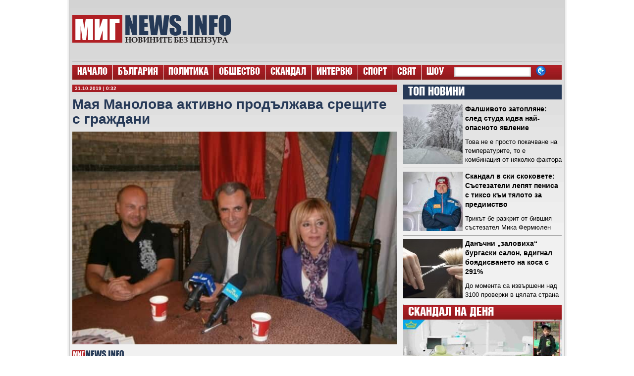

--- FILE ---
content_type: text/html; charset=UTF-8
request_url: https://www.mignews.info/maya-manolova-aktivno-prodalzhava-sreshtite-s-grazhdani/
body_size: 16578
content:
<!DOCTYPE html><html lang="bg-BG"><head><script data-no-optimize="1">var litespeed_docref=sessionStorage.getItem("litespeed_docref");litespeed_docref&&(Object.defineProperty(document,"referrer",{get:function(){return litespeed_docref}}),sessionStorage.removeItem("litespeed_docref"));</script> <meta charset="UTF-8" /><title>
Мая Манолова активно продължава срещите с граждани - МИГNews - Новините без цензура - МИГNews &#8211; Новините без цензура</title><meta property="og:image"  content="https://www.mignews.info/wp-content/uploads/2019/10/manolova-oresharski.jpg" /><meta property="og:title" content="Мая Манолова активно продължава срещите с граждани" /><meta property="og:type" content="article" /><meta property="og:url" content="https://www.mignews.info/maya-manolova-aktivno-prodalzhava-sreshtite-s-grazhdani/" /><meta name="description" content="" /><link rel="shortcut icon" href="/favicon.ico"><link rel="pingback" href="https://www.mignews.info/xmlrpc.php"><style>#wpadminbar #wp-admin-bar-wsm_free_top_button .ab-icon:before {
	content: "\f239";
	color: #FF9800;
	top: 3px;
}</style><meta name='robots' content='index, follow, max-image-preview:large, max-snippet:-1, max-video-preview:-1' /><link rel="canonical" href="https://www.mignews.info/maya-manolova-aktivno-prodalzhava-sreshtite-s-grazhdani/" /><meta property="og:locale" content="bg_BG" /><meta property="og:type" content="article" /><meta property="og:title" content="Мая Манолова активно продължава срещите с граждани - МИГNews - Новините без цензура" /><meta property="og:url" content="https://www.mignews.info/maya-manolova-aktivno-prodalzhava-sreshtite-s-grazhdani/" /><meta property="og:site_name" content="МИГNews - Новините без цензура" /><meta property="article:published_time" content="2019-10-30T22:32:36+00:00" /><meta property="og:image" content="https://www.mignews.info/wp-content/uploads/2019/10/manolova-oresharski.jpg" /><meta property="og:image:width" content="640" /><meta property="og:image:height" content="420" /><meta property="og:image:type" content="image/jpeg" /><meta name="author" content="МИГ" /><meta name="twitter:card" content="summary_large_image" /><meta name="twitter:label1" content="Written by" /><meta name="twitter:data1" content="МИГ" /> <script type="application/ld+json" class="yoast-schema-graph">{"@context":"https://schema.org","@graph":[{"@type":"Article","@id":"https://www.mignews.info/maya-manolova-aktivno-prodalzhava-sreshtite-s-grazhdani/#article","isPartOf":{"@id":"https://www.mignews.info/maya-manolova-aktivno-prodalzhava-sreshtite-s-grazhdani/"},"author":{"name":"МИГ","@id":"https://www.mignews.info/#/schema/person/849df7986a751920190dbbbf25c8f6c9"},"headline":"Мая Манолова активно продължава срещите с граждани","datePublished":"2019-10-30T22:32:36+00:00","mainEntityOfPage":{"@id":"https://www.mignews.info/maya-manolova-aktivno-prodalzhava-sreshtite-s-grazhdani/"},"wordCount":7,"commentCount":0,"publisher":{"@id":"https://www.mignews.info/#organization"},"image":{"@id":"https://www.mignews.info/maya-manolova-aktivno-prodalzhava-sreshtite-s-grazhdani/#primaryimage"},"thumbnailUrl":"https://www.mignews.info/wp-content/uploads/2019/10/manolova-oresharski.jpg","keywords":["Мая Манолова","Пламен Орешарски"],"articleSection":["СНИМКА НА ДЕНЯ"],"inLanguage":"bg-BG","potentialAction":[{"@type":"CommentAction","name":"Comment","target":["https://www.mignews.info/maya-manolova-aktivno-prodalzhava-sreshtite-s-grazhdani/#respond"]}]},{"@type":"WebPage","@id":"https://www.mignews.info/maya-manolova-aktivno-prodalzhava-sreshtite-s-grazhdani/","url":"https://www.mignews.info/maya-manolova-aktivno-prodalzhava-sreshtite-s-grazhdani/","name":"Мая Манолова активно продължава срещите с граждани - МИГNews - Новините без цензура","isPartOf":{"@id":"https://www.mignews.info/#website"},"primaryImageOfPage":{"@id":"https://www.mignews.info/maya-manolova-aktivno-prodalzhava-sreshtite-s-grazhdani/#primaryimage"},"image":{"@id":"https://www.mignews.info/maya-manolova-aktivno-prodalzhava-sreshtite-s-grazhdani/#primaryimage"},"thumbnailUrl":"https://www.mignews.info/wp-content/uploads/2019/10/manolova-oresharski.jpg","datePublished":"2019-10-30T22:32:36+00:00","breadcrumb":{"@id":"https://www.mignews.info/maya-manolova-aktivno-prodalzhava-sreshtite-s-grazhdani/#breadcrumb"},"inLanguage":"bg-BG","potentialAction":[{"@type":"ReadAction","target":["https://www.mignews.info/maya-manolova-aktivno-prodalzhava-sreshtite-s-grazhdani/"]}]},{"@type":"ImageObject","inLanguage":"bg-BG","@id":"https://www.mignews.info/maya-manolova-aktivno-prodalzhava-sreshtite-s-grazhdani/#primaryimage","url":"https://www.mignews.info/wp-content/uploads/2019/10/manolova-oresharski.jpg","contentUrl":"https://www.mignews.info/wp-content/uploads/2019/10/manolova-oresharski.jpg","width":640,"height":420},{"@type":"BreadcrumbList","@id":"https://www.mignews.info/maya-manolova-aktivno-prodalzhava-sreshtite-s-grazhdani/#breadcrumb","itemListElement":[{"@type":"ListItem","position":1,"name":"Начало","item":"https://www.mignews.info/"},{"@type":"ListItem","position":2,"name":"Мая Манолова активно продължава срещите с граждани"}]},{"@type":"WebSite","@id":"https://www.mignews.info/#website","url":"https://www.mignews.info/","name":"МИГNews - Новините без цензура","description":"","publisher":{"@id":"https://www.mignews.info/#organization"},"potentialAction":[{"@type":"SearchAction","target":{"@type":"EntryPoint","urlTemplate":"https://www.mignews.info/?s={search_term_string}"},"query-input":{"@type":"PropertyValueSpecification","valueRequired":true,"valueName":"search_term_string"}}],"inLanguage":"bg-BG"},{"@type":"Organization","@id":"https://www.mignews.info/#organization","name":"МИГNews - Новините без цензура","url":"https://www.mignews.info/","logo":{"@type":"ImageObject","inLanguage":"bg-BG","@id":"https://www.mignews.info/#/schema/logo/image/","url":"https://www.mignews.info/wp-content/uploads/2013/05/MigPic.jpg","contentUrl":"https://www.mignews.info/wp-content/uploads/2013/05/MigPic.jpg","width":655,"height":350,"caption":"МИГNews - Новините без цензура"},"image":{"@id":"https://www.mignews.info/#/schema/logo/image/"}},{"@type":"Person","@id":"https://www.mignews.info/#/schema/person/849df7986a751920190dbbbf25c8f6c9","name":"МИГ","url":"https://www.mignews.info/author/mig/"}]}</script> <link rel='dns-prefetch' href='//ajax.googleapis.com' /><link rel="alternate" type="application/rss+xml" title="МИГNews - Новините без цензура &raquo; Поток" href="https://www.mignews.info/feed/" /><link rel="alternate" type="application/rss+xml" title="МИГNews - Новините без цензура &raquo; поток за коментари" href="https://www.mignews.info/comments/feed/" /><link rel="alternate" type="application/rss+xml" title="МИГNews - Новините без цензура &raquo; поток за коментари на Мая Манолова активно продължава срещите с граждани" href="https://www.mignews.info/maya-manolova-aktivno-prodalzhava-sreshtite-s-grazhdani/feed/" /><link rel="alternate" title="oEmbed (JSON)" type="application/json+oembed" href="https://www.mignews.info/wp-json/oembed/1.0/embed?url=https%3A%2F%2Fwww.mignews.info%2Fmaya-manolova-aktivno-prodalzhava-sreshtite-s-grazhdani%2F" /><link rel="alternate" title="oEmbed (XML)" type="text/xml+oembed" href="https://www.mignews.info/wp-json/oembed/1.0/embed?url=https%3A%2F%2Fwww.mignews.info%2Fmaya-manolova-aktivno-prodalzhava-sreshtite-s-grazhdani%2F&#038;format=xml" /><style id='wp-img-auto-sizes-contain-inline-css' type='text/css'>img:is([sizes=auto i],[sizes^="auto," i]){contain-intrinsic-size:3000px 1500px}
/*# sourceURL=wp-img-auto-sizes-contain-inline-css */</style><link data-optimized="2" rel="stylesheet" href="https://www.mignews.info/wp-content/litespeed/css/7a815d2d65ed15adb01fc56be71c453e.css?ver=12c40" /><style id='global-styles-inline-css' type='text/css'>:root{--wp--preset--aspect-ratio--square: 1;--wp--preset--aspect-ratio--4-3: 4/3;--wp--preset--aspect-ratio--3-4: 3/4;--wp--preset--aspect-ratio--3-2: 3/2;--wp--preset--aspect-ratio--2-3: 2/3;--wp--preset--aspect-ratio--16-9: 16/9;--wp--preset--aspect-ratio--9-16: 9/16;--wp--preset--color--black: #000000;--wp--preset--color--cyan-bluish-gray: #abb8c3;--wp--preset--color--white: #ffffff;--wp--preset--color--pale-pink: #f78da7;--wp--preset--color--vivid-red: #cf2e2e;--wp--preset--color--luminous-vivid-orange: #ff6900;--wp--preset--color--luminous-vivid-amber: #fcb900;--wp--preset--color--light-green-cyan: #7bdcb5;--wp--preset--color--vivid-green-cyan: #00d084;--wp--preset--color--pale-cyan-blue: #8ed1fc;--wp--preset--color--vivid-cyan-blue: #0693e3;--wp--preset--color--vivid-purple: #9b51e0;--wp--preset--gradient--vivid-cyan-blue-to-vivid-purple: linear-gradient(135deg,rgb(6,147,227) 0%,rgb(155,81,224) 100%);--wp--preset--gradient--light-green-cyan-to-vivid-green-cyan: linear-gradient(135deg,rgb(122,220,180) 0%,rgb(0,208,130) 100%);--wp--preset--gradient--luminous-vivid-amber-to-luminous-vivid-orange: linear-gradient(135deg,rgb(252,185,0) 0%,rgb(255,105,0) 100%);--wp--preset--gradient--luminous-vivid-orange-to-vivid-red: linear-gradient(135deg,rgb(255,105,0) 0%,rgb(207,46,46) 100%);--wp--preset--gradient--very-light-gray-to-cyan-bluish-gray: linear-gradient(135deg,rgb(238,238,238) 0%,rgb(169,184,195) 100%);--wp--preset--gradient--cool-to-warm-spectrum: linear-gradient(135deg,rgb(74,234,220) 0%,rgb(151,120,209) 20%,rgb(207,42,186) 40%,rgb(238,44,130) 60%,rgb(251,105,98) 80%,rgb(254,248,76) 100%);--wp--preset--gradient--blush-light-purple: linear-gradient(135deg,rgb(255,206,236) 0%,rgb(152,150,240) 100%);--wp--preset--gradient--blush-bordeaux: linear-gradient(135deg,rgb(254,205,165) 0%,rgb(254,45,45) 50%,rgb(107,0,62) 100%);--wp--preset--gradient--luminous-dusk: linear-gradient(135deg,rgb(255,203,112) 0%,rgb(199,81,192) 50%,rgb(65,88,208) 100%);--wp--preset--gradient--pale-ocean: linear-gradient(135deg,rgb(255,245,203) 0%,rgb(182,227,212) 50%,rgb(51,167,181) 100%);--wp--preset--gradient--electric-grass: linear-gradient(135deg,rgb(202,248,128) 0%,rgb(113,206,126) 100%);--wp--preset--gradient--midnight: linear-gradient(135deg,rgb(2,3,129) 0%,rgb(40,116,252) 100%);--wp--preset--font-size--small: 13px;--wp--preset--font-size--medium: 20px;--wp--preset--font-size--large: 36px;--wp--preset--font-size--x-large: 42px;--wp--preset--spacing--20: 0.44rem;--wp--preset--spacing--30: 0.67rem;--wp--preset--spacing--40: 1rem;--wp--preset--spacing--50: 1.5rem;--wp--preset--spacing--60: 2.25rem;--wp--preset--spacing--70: 3.38rem;--wp--preset--spacing--80: 5.06rem;--wp--preset--shadow--natural: 6px 6px 9px rgba(0, 0, 0, 0.2);--wp--preset--shadow--deep: 12px 12px 50px rgba(0, 0, 0, 0.4);--wp--preset--shadow--sharp: 6px 6px 0px rgba(0, 0, 0, 0.2);--wp--preset--shadow--outlined: 6px 6px 0px -3px rgb(255, 255, 255), 6px 6px rgb(0, 0, 0);--wp--preset--shadow--crisp: 6px 6px 0px rgb(0, 0, 0);}:where(.is-layout-flex){gap: 0.5em;}:where(.is-layout-grid){gap: 0.5em;}body .is-layout-flex{display: flex;}.is-layout-flex{flex-wrap: wrap;align-items: center;}.is-layout-flex > :is(*, div){margin: 0;}body .is-layout-grid{display: grid;}.is-layout-grid > :is(*, div){margin: 0;}:where(.wp-block-columns.is-layout-flex){gap: 2em;}:where(.wp-block-columns.is-layout-grid){gap: 2em;}:where(.wp-block-post-template.is-layout-flex){gap: 1.25em;}:where(.wp-block-post-template.is-layout-grid){gap: 1.25em;}.has-black-color{color: var(--wp--preset--color--black) !important;}.has-cyan-bluish-gray-color{color: var(--wp--preset--color--cyan-bluish-gray) !important;}.has-white-color{color: var(--wp--preset--color--white) !important;}.has-pale-pink-color{color: var(--wp--preset--color--pale-pink) !important;}.has-vivid-red-color{color: var(--wp--preset--color--vivid-red) !important;}.has-luminous-vivid-orange-color{color: var(--wp--preset--color--luminous-vivid-orange) !important;}.has-luminous-vivid-amber-color{color: var(--wp--preset--color--luminous-vivid-amber) !important;}.has-light-green-cyan-color{color: var(--wp--preset--color--light-green-cyan) !important;}.has-vivid-green-cyan-color{color: var(--wp--preset--color--vivid-green-cyan) !important;}.has-pale-cyan-blue-color{color: var(--wp--preset--color--pale-cyan-blue) !important;}.has-vivid-cyan-blue-color{color: var(--wp--preset--color--vivid-cyan-blue) !important;}.has-vivid-purple-color{color: var(--wp--preset--color--vivid-purple) !important;}.has-black-background-color{background-color: var(--wp--preset--color--black) !important;}.has-cyan-bluish-gray-background-color{background-color: var(--wp--preset--color--cyan-bluish-gray) !important;}.has-white-background-color{background-color: var(--wp--preset--color--white) !important;}.has-pale-pink-background-color{background-color: var(--wp--preset--color--pale-pink) !important;}.has-vivid-red-background-color{background-color: var(--wp--preset--color--vivid-red) !important;}.has-luminous-vivid-orange-background-color{background-color: var(--wp--preset--color--luminous-vivid-orange) !important;}.has-luminous-vivid-amber-background-color{background-color: var(--wp--preset--color--luminous-vivid-amber) !important;}.has-light-green-cyan-background-color{background-color: var(--wp--preset--color--light-green-cyan) !important;}.has-vivid-green-cyan-background-color{background-color: var(--wp--preset--color--vivid-green-cyan) !important;}.has-pale-cyan-blue-background-color{background-color: var(--wp--preset--color--pale-cyan-blue) !important;}.has-vivid-cyan-blue-background-color{background-color: var(--wp--preset--color--vivid-cyan-blue) !important;}.has-vivid-purple-background-color{background-color: var(--wp--preset--color--vivid-purple) !important;}.has-black-border-color{border-color: var(--wp--preset--color--black) !important;}.has-cyan-bluish-gray-border-color{border-color: var(--wp--preset--color--cyan-bluish-gray) !important;}.has-white-border-color{border-color: var(--wp--preset--color--white) !important;}.has-pale-pink-border-color{border-color: var(--wp--preset--color--pale-pink) !important;}.has-vivid-red-border-color{border-color: var(--wp--preset--color--vivid-red) !important;}.has-luminous-vivid-orange-border-color{border-color: var(--wp--preset--color--luminous-vivid-orange) !important;}.has-luminous-vivid-amber-border-color{border-color: var(--wp--preset--color--luminous-vivid-amber) !important;}.has-light-green-cyan-border-color{border-color: var(--wp--preset--color--light-green-cyan) !important;}.has-vivid-green-cyan-border-color{border-color: var(--wp--preset--color--vivid-green-cyan) !important;}.has-pale-cyan-blue-border-color{border-color: var(--wp--preset--color--pale-cyan-blue) !important;}.has-vivid-cyan-blue-border-color{border-color: var(--wp--preset--color--vivid-cyan-blue) !important;}.has-vivid-purple-border-color{border-color: var(--wp--preset--color--vivid-purple) !important;}.has-vivid-cyan-blue-to-vivid-purple-gradient-background{background: var(--wp--preset--gradient--vivid-cyan-blue-to-vivid-purple) !important;}.has-light-green-cyan-to-vivid-green-cyan-gradient-background{background: var(--wp--preset--gradient--light-green-cyan-to-vivid-green-cyan) !important;}.has-luminous-vivid-amber-to-luminous-vivid-orange-gradient-background{background: var(--wp--preset--gradient--luminous-vivid-amber-to-luminous-vivid-orange) !important;}.has-luminous-vivid-orange-to-vivid-red-gradient-background{background: var(--wp--preset--gradient--luminous-vivid-orange-to-vivid-red) !important;}.has-very-light-gray-to-cyan-bluish-gray-gradient-background{background: var(--wp--preset--gradient--very-light-gray-to-cyan-bluish-gray) !important;}.has-cool-to-warm-spectrum-gradient-background{background: var(--wp--preset--gradient--cool-to-warm-spectrum) !important;}.has-blush-light-purple-gradient-background{background: var(--wp--preset--gradient--blush-light-purple) !important;}.has-blush-bordeaux-gradient-background{background: var(--wp--preset--gradient--blush-bordeaux) !important;}.has-luminous-dusk-gradient-background{background: var(--wp--preset--gradient--luminous-dusk) !important;}.has-pale-ocean-gradient-background{background: var(--wp--preset--gradient--pale-ocean) !important;}.has-electric-grass-gradient-background{background: var(--wp--preset--gradient--electric-grass) !important;}.has-midnight-gradient-background{background: var(--wp--preset--gradient--midnight) !important;}.has-small-font-size{font-size: var(--wp--preset--font-size--small) !important;}.has-medium-font-size{font-size: var(--wp--preset--font-size--medium) !important;}.has-large-font-size{font-size: var(--wp--preset--font-size--large) !important;}.has-x-large-font-size{font-size: var(--wp--preset--font-size--x-large) !important;}
/*# sourceURL=global-styles-inline-css */</style><style id='classic-theme-styles-inline-css' type='text/css'>/*! This file is auto-generated */
.wp-block-button__link{color:#fff;background-color:#32373c;border-radius:9999px;box-shadow:none;text-decoration:none;padding:calc(.667em + 2px) calc(1.333em + 2px);font-size:1.125em}.wp-block-file__button{background:#32373c;color:#fff;text-decoration:none}
/*# sourceURL=/wp-includes/css/classic-themes.min.css */</style> <script type="litespeed/javascript" data-src="https://ajax.googleapis.com/ajax/libs/jquery/3.1.1/jquery.min.js?ver=6.9" id="jquery-js"></script> <link rel="https://api.w.org/" href="https://www.mignews.info/wp-json/" /><link rel="alternate" title="JSON" type="application/json" href="https://www.mignews.info/wp-json/wp/v2/posts/125667" /><link rel='shortlink' href='https://www.mignews.info/?p=125667' /><style media="screen">.simplesocialbuttons.simplesocialbuttons_inline .ssb-fb-like, .simplesocialbuttons.simplesocialbuttons_inline amp-facebook-like {
	  margin: ;
	}
		 /*inline margin*/
		.simplesocialbuttons.simplesocialbuttons_inline.simplesocial-sm-round button{
	  margin: ;
	}
	
	
	
	
	
	
			 /*margin-digbar*/</style><meta property="og:title" content="Мая Манолова активно продължава срещите с граждани - МИГNews - Новините без цензура" /><meta property="og:type" content="article" /><meta property="og:url" content="https://www.mignews.info/maya-manolova-aktivno-prodalzhava-sreshtite-s-grazhdani/" /><meta property="og:site_name" content="МИГNews - Новините без цензура" /><meta property="og:image" content="https://www.mignews.info/wp-content/uploads/2019/10/manolova-oresharski.jpg" /><meta name="twitter:card" content="summary_large_image" /><meta name="twitter:title" content="Мая Манолова активно продължава срещите с граждани - МИГNews - Новините без цензура" /><meta property="twitter:image" content="https://www.mignews.info/wp-content/uploads/2019/10/manolova-oresharski.jpg" /> <script type="litespeed/javascript">var _wsm=_wsm||[];_wsm.push(['trackPageView']);_wsm.push(['enableLinkTracking']);_wsm.push(['enableHeartBeatTimer']);(function(){var u="https://www.mignews.info/wp-content/plugins/wp-stats-manager/";_wsm.push(['setUrlReferrer',""]);_wsm.push(['setTrackerUrl',"https://www.mignews.info/?wmcAction=wmcTrack"]);_wsm.push(['setSiteId',"1"]);_wsm.push(['setPageId',"125667"]);_wsm.push(['setWpUserId',"0"]);var d=document,g=d.createElement('script'),s=d.getElementsByTagName('script')[0];g.type='text/javascript';g.async=!0;g.defer=!0;g.src=u+'js/wsm_new.js';s.parentNode.insertBefore(g,s)})()</script> <link rel="icon" href="https://www.mignews.info/wp-content/uploads/2024/05/mig-news.jpg" sizes="32x32" /><link rel="icon" href="https://www.mignews.info/wp-content/uploads/2024/05/mig-news.jpg" sizes="192x192" /><link rel="apple-touch-icon" href="https://www.mignews.info/wp-content/uploads/2024/05/mig-news.jpg" /><meta name="msapplication-TileImage" content="https://www.mignews.info/wp-content/uploads/2024/05/mig-news.jpg" /> <script type="litespeed/javascript">window.cookieconsent_options={"message":"Използваме \"бисквитки\", за да персонализираме съдържанието и рекламите.","dismiss":"Разбрах!","learnMore":"Повече информация.","link":"https://www.google.com/intl/bg/policies/privacy/partners/","theme":"light-floating"}</script> <script type="litespeed/javascript" data-src="//cdnjs.cloudflare.com/ajax/libs/cookieconsent2/1.0.9/cookieconsent.min.js"></script> <meta name='profitshareid' content='b2a7dbf9499e1bffa4fa5c3d0018d2f3' /> <script type="litespeed/javascript" data-src="https://cdn.geozo.com/79ml71912vil/m0py038qh/867uqv786/pykogh0kt.go"></script> </head><body style="font-family: Arial, Helvetica, sans-serif;"><div id="fb-root"></div> <script type="litespeed/javascript">(function(d,s,id){var js,fjs=d.getElementsByTagName(s)[0];if(d.getElementById(id))return;js=d.createElement(s);js.id=id;js.src="//connect.facebook.net/en_GB/all.js#xfbml=1";fjs.parentNode.insertBefore(js,fjs)}(document,'script','facebook-jssdk'))</script> <div class="wrapper"><div class="maincontainer"><div class="logo" style="padding-top:25px; height: 75px;">
<a href="https://www.mignews.info"><img data-lazyloaded="1" src="[data-uri]" width="320" height="60" data-src="https://www.mignews.info/wp-content/themes/MIG-Theme/sisimg/logo.png" style="border: none;" /></a></div><div class="info">
 <script type="litespeed/javascript" data-src="https://pagead2.googlesyndication.com/pagead/js/adsbygoogle.js?client=ca-pub-6369529174428048"
     crossorigin="anonymous"></script> 
<ins class="adsbygoogle"
style="display:inline-block;width:640px;height:110px"
data-ad-client="ca-pub-6369529174428048"
data-ad-slot="7230673044"></ins> <script type="litespeed/javascript">(adsbygoogle=window.adsbygoogle||[]).push({})</script> </div><div class="clean"></div><div class="separator"></div><div class="mainmenu"><div class="menu-main-navigation-menu-container"><ul id="menu-main-navigation-menu" class="menu"><li id="menu-item-80" class="menu-item menu-item-type-custom menu-item-object-custom current-menu-item current_page_item menu-item-home menu-item-80"><a title="Новините без цензура" href="https://www.mignews.info">НАЧАЛО</a></li><li id="menu-item-73" class="menu-item menu-item-type-taxonomy menu-item-object-category menu-item-73"><a href="https://www.mignews.info/category/bulgaria/">БЪЛГАРИЯ</a></li><li id="menu-item-75" class="menu-item menu-item-type-taxonomy menu-item-object-category menu-item-75"><a href="https://www.mignews.info/category/politics/">ПОЛИТИКА</a></li><li id="menu-item-74" class="menu-item menu-item-type-taxonomy menu-item-object-category menu-item-74"><a href="https://www.mignews.info/category/society/">ОБЩЕСТВО</a></li><li id="menu-item-77" class="menu-item menu-item-type-taxonomy menu-item-object-category menu-item-77"><a href="https://www.mignews.info/category/scandal/">СКАНДАЛ</a></li><li id="menu-item-9488" class="menu-item menu-item-type-taxonomy menu-item-object-category menu-item-9488"><a href="https://www.mignews.info/category/interview/">ИНТЕРВЮ</a></li><li id="menu-item-78" class="menu-item menu-item-type-taxonomy menu-item-object-category menu-item-78"><a href="https://www.mignews.info/category/sports/">СПОРТ</a></li><li id="menu-item-76" class="menu-item menu-item-type-taxonomy menu-item-object-category menu-item-76"><a href="https://www.mignews.info/category/world/">СВЯТ</a></li><li id="menu-item-79" class="menu-item menu-item-type-taxonomy menu-item-object-category menu-item-79"><a href="https://www.mignews.info/category/show/">ШОУ</a></li></ul></div><div style="margin-left: 10px; float: left; width: 180px; height: 30px; padding: 0px; position: relative;"><form action="https://www.mignews.info" id="searchform" method="get"><div style="float: left; line-height:30px; height: 30px; padding: 0px; position: absolute; top: -2px; left: 0px;">
<input type="text" id="s" name="s" value="" style="width:150px; background-image: url(https://www.mignews.info/wp-content/themes/MIG-Theme/SYSIMG/search.png);height: 20px;border: none; padding-left: 5px;"/></div><div style="margin-left: 5px; float: left; line-height:30px; height: 30px; padding: 0px; position: absolute; top: 2px; left: 160px;">
<input type="image" src="https://www.mignews.info/wp-content/themes/MIG-Theme/SYSIMG/searchb.png" alt="Submit button" id="searchbutton" ></div></form></div></div><div class="clean"></div><div class="cleanseparator"></div><div class="twocolumns" style="margin-right: 13px;"><div class="data">
31.10.2019 | 0:32</div><div class="clean"></div><div class="cleanseparator"></div><div class="title">
Мая Манолова активно продължава срещите с граждани</div><div class="cleanseparator"></div><div class="subtitle"></div><div class="cleanseparator"></div><img data-lazyloaded="1" src="[data-uri]" width="640" height="420" data-src="https://www.mignews.info/wp-content/uploads/2019/10/manolova-oresharski.jpg" class="attachment-large size-large wp-post-image" alt="" style="width:655px; height: auto; padding-bottom: 0px; display: block;" decoding="async" fetchpriority="high" data-srcset="https://www.mignews.info/wp-content/uploads/2019/10/manolova-oresharski.jpg 640w, https://www.mignews.info/wp-content/uploads/2019/10/manolova-oresharski-320x210.jpg 320w" data-sizes="(max-width: 640px) 100vw, 640px" /><div class="author" style="height: 25px; line-height: 25px;" ><div style="width: 420px; float: left; line-height: 25px;">
<img data-lazyloaded="1" src="[data-uri]" width="104" height="15" data-src="https://www.mignews.info/wp-content/themes/MIG-Theme/SYSIMG/athr_logo.png" /></div><div style="width: 200px; text-align: right; float: left; line-height: 25px;"><div style="float: left; padding: 5px;"></div><div style="float: left; padding: 5px;"><div class="fb-like" data-href="https://www.mignews.info/maya-manolova-aktivno-prodalzhava-sreshtite-s-grazhdani/" data-width="100" data-layout="button_count" data-show-faces="false" data-send="false"></div></div></div><div style="clear:left;"></div></div><div class="separator"></div><div class="cleanseparator"></div><div class="anews"><div class="simplesocialbuttons simplesocial-sm-round simplesocialbuttons_inline simplesocialbuttons-align-left post-125667 post  simplesocialbuttons-inline-no-animation">
<button class="simplesocial-fb-share"  rel="nofollow"  target="_blank"  aria-label="Facebook Share" data-href="https://www.facebook.com/sharer/sharer.php?u=https://www.mignews.info/maya-manolova-aktivno-prodalzhava-sreshtite-s-grazhdani/" onClick="javascript:window.open(this.dataset.href, '', 'menubar=no,toolbar=no,resizable=yes,scrollbars=yes,height=600,width=600');return false;"><span class="simplesocialtxt">Facebook </span> </button>
<button class="simplesocial-twt-share"  rel="nofollow"  target="_blank"  aria-label="Twitter Share" data-href="https://twitter.com/intent/tweet?text=%D0%9C%D0%B0%D1%8F+%D0%9C%D0%B0%D0%BD%D0%BE%D0%BB%D0%BE%D0%B2%D0%B0+%D0%B0%D0%BA%D1%82%D0%B8%D0%B2%D0%BD%D0%BE+%D0%BF%D1%80%D0%BE%D0%B4%D1%8A%D0%BB%D0%B6%D0%B0%D0%B2%D0%B0+%D1%81%D1%80%D0%B5%D1%89%D0%B8%D1%82%D0%B5+%D1%81+%D0%B3%D1%80%D0%B0%D0%B6%D0%B4%D0%B0%D0%BD%D0%B8&url=https://www.mignews.info/maya-manolova-aktivno-prodalzhava-sreshtite-s-grazhdani/" onClick="javascript:window.open(this.dataset.href, '', 'menubar=no,toolbar=no,resizable=yes,scrollbars=yes,height=600,width=600');return false;"><span class="simplesocialtxt">Twitter</span> </button><div class="fb-like ssb-fb-like" aria-label="Facebook Like" data-href="https://www.mignews.info/maya-manolova-aktivno-prodalzhava-sreshtite-s-grazhdani/" data-layout="button_count" data-action="like" data-size="small" data-show-faces="false" data-share="false"></div>
<button class="simplesocial-reddit-share"  rel="nofollow"  target="_blank"  aria-label="Reddit Share" data-href="https://reddit.com/submit?url=https://www.mignews.info/maya-manolova-aktivno-prodalzhava-sreshtite-s-grazhdani/&title=%D0%9C%D0%B0%D1%8F+%D0%9C%D0%B0%D0%BD%D0%BE%D0%BB%D0%BE%D0%B2%D0%B0+%D0%B0%D0%BA%D1%82%D0%B8%D0%B2%D0%BD%D0%BE+%D0%BF%D1%80%D0%BE%D0%B4%D1%8A%D0%BB%D0%B6%D0%B0%D0%B2%D0%B0+%D1%81%D1%80%D0%B5%D1%89%D0%B8%D1%82%D0%B5+%D1%81+%D0%B3%D1%80%D0%B0%D0%B6%D0%B4%D0%B0%D0%BD%D0%B8" onClick="javascript:window.open(this.dataset.href, '', 'menubar=no,toolbar=no,resizable=yes,scrollbars=yes,height=600,width=600');return false;" ><span class="simplesocialtxt">Reddit</span> </button></div></div><div style="margin-top:20px; margin-bottom: 20px;"> <script type="litespeed/javascript" data-src="https://pagead2.googlesyndication.com/pagead/js/adsbygoogle.js?client=ca-pub-6369529174428048"
     crossorigin="anonymous"></script> <ins class="adsbygoogle"
style="display:block; text-align:center;"
data-ad-layout="in-article"
data-ad-format="fluid"
data-ad-client="ca-pub-6369529174428048"
data-ad-slot="5214152634"></ins> <script type="litespeed/javascript">(adsbygoogle=window.adsbygoogle||[]).push({})</script> </div><div data-gz-block="8e2cbc5d-38da-4fd7-80b3-a53ac8e8111e"></div><div class="separator"></div><div class="twocolumns" style="margin-right: 13px;"><div id="respond"><div class="whitetitle" style="margin-bottom: 10px;">
<span id="font">
оставете коментар</span></div><div class="cancel-comment-reply">
<a rel="nofollow" id="cancel-comment-reply-link" href="/maya-manolova-aktivno-prodalzhava-sreshtite-s-grazhdani/#respond" style="display:none;">Отказване на отговора</a></div><div class="separator"></div><div class="fb-comments" data-href="https://www.mignews.info/maya-manolova-aktivno-prodalzhava-sreshtite-s-grazhdani/" data-num-posts="2" data-width="655" data-colorscheme="light" data-mobile="false"></div><form action="https://www.mignews.info/wp-comments-post.php" method="post" id="commentform"><div style="margin-bottom: 10px;">
<label for="author">Име: </label><br/>
<input type="text" name="author" id="author" value="" style="background-image: url(https://www.mignews.info/wp-content/themes/MIG-Theme/SYSIMG/namefield.jpg); width: 650px; line-height: 30px; padding-left: 5px; height: 30px; border: none;"  /></div><div><textarea name="comment" id="comment" style="width:645px; height:140px; background-image: url(https://www.mignews.info/wp-content/themes/MIG-Theme/SYSIMG/comentfield.jpg); padding: 5px; border: none; "></textarea></div><div>
<input name="submit" type="submit" id="submit" tabindex="5" value="Submit Comment" />
<input type='hidden' name='comment_post_ID' value='125667' id='comment_post_ID' />
<input type='hidden' name='comment_parent' id='comment_parent' value='0' /></div><p style="display: none;"><input type="hidden" id="akismet_comment_nonce" name="akismet_comment_nonce" value="96593b5bb9" /></p><p style="display: none !important;" class="akismet-fields-container" data-prefix="ak_"><label>&#916;<textarea name="ak_hp_textarea" cols="45" rows="8" maxlength="100"></textarea></label><input type="hidden" id="ak_js_1" name="ak_js" value="200"/><script type="litespeed/javascript">document.getElementById("ak_js_1").setAttribute("value",(new Date()).getTime())</script></p></form></div><div class="separator"></div><div style="color:#666">
МИГNews.info не носи отговорност за коментарите на потребителите.<br/>Коментарите подлежат на модериране.<br/><a href="https://mignews.info/pravila-za-komentirane/" style="color: #900; text-decoration: none; font-weight: bold;">Правилата за коментиране</a></div></div>
</script></div><aside><div class="onecolumn"><div class="onecolumn"><div class="bluetitle">
<span id="font">топ новини</span></div><div class="cleanseparator"></div><div class="newsblock"><div class="smallpic">
<img data-lazyloaded="1" src="[data-uri]" width="150" height="120" data-src="https://www.mignews.info/wp-content/uploads/2024/12/snyag-150x120.jpg" class="attachment-thumbnail size-thumbnail wp-post-image" alt="" style="border: none; height: 100%; width: auto; display: block;" decoding="async" loading="lazy" /></div><div class="smalltitle">
<a href="https://www.mignews.info/falshivoto-zatoplyane-sled-studa-idva-naj-opasnoto-yavlenie/">Фалшивото затопляне: след студа идва най-опасното явление</a></div><div class="smalltext">
Това не е просто покачване на температурите, то е комбинация от няколко фактора</div></div><div class="separator"></div><div class="newsblock"><div class="smallpic">
<img data-lazyloaded="1" src="[data-uri]" width="150" height="120" data-src="https://www.mignews.info/wp-content/uploads/2026/01/mika-vermyulen-150x120.jpg" class="attachment-thumbnail size-thumbnail wp-post-image" alt="" style="border: none; height: 100%; width: auto; display: block;" decoding="async" loading="lazy" /></div><div class="smalltitle">
<a href="https://www.mignews.info/skandal-v-ski-skokovete-sastezateli-lepyat-penisa-s-tikso-kam-tyaloto-za-predimstvo/">Скандал в ски скоковете: Състезатели лепят пениса с тиксо към тялото за предимство</a></div><div class="smalltext">
Трикът бе разкрит от бившия състезател Мика Фермюлен</div></div><div class="separator"></div><div class="newsblock"><div class="smallpic">
<img data-lazyloaded="1" src="[data-uri]" width="150" height="120" data-src="https://www.mignews.info/wp-content/uploads/kosa-150x120.jpg" class="attachment-thumbnail size-thumbnail wp-post-image" alt="" style="border: none; height: 100%; width: auto; display: block;" decoding="async" loading="lazy" /></div><div class="smalltitle">
<a href="https://www.mignews.info/danachni-zaloviha-burgaski-salon-vdignal-boyadisvaneto-na-kosa-s-291/">Данъчни &#8222;заловиха&#8220; бургаски салон, вдигнал боядисването на коса с 291%</a></div><div class="smalltext">
До момента са извършени над 3100 проверки в цялата страна</div></div></div><div class="clean"></div><div class="cleanseparator" style="margin-top: 11px;"></div><hr /><div class="onecolumn"><div class="redtitle">
<span id="font">скандал на деня</span></div>
<img data-lazyloaded="1" src="[data-uri]" width="320" height="180" data-src="https://www.mignews.info/wp-content/uploads/2025/04/dete-zabolekar-320x180.jpg" class="attachment-medium size-medium wp-post-image" alt="" style="border: none; height: auto; width: 100%; display: block;" decoding="async" loading="lazy" data-srcset="https://www.mignews.info/wp-content/uploads/2025/04/dete-zabolekar-320x180.jpg 320w, https://www.mignews.info/wp-content/uploads/2025/04/dete-zabolekar-655x368.jpg 655w, https://www.mignews.info/wp-content/uploads/2025/04/dete-zabolekar-768x432.jpg 768w, https://www.mignews.info/wp-content/uploads/2025/04/dete-zabolekar-1536x864.jpg 1536w, https://www.mignews.info/wp-content/uploads/2025/04/dete-zabolekar.jpg 1920w" data-sizes="auto, (max-width: 320px) 100vw, 320px" /><div class="mtitle">
<a href="https://www.mignews.info/potresavashto-edva-100-leva-globa-shte-plati-zabolekarkata-na-chiito-stol-pochina-6-godishniyat-angel/">Потресаващо: Едва 100 лева глоба ще плати зъболекарката, на чиито стол почина 6-годишният Ангел</a></div></div><div class="clean"></div><div class="separator" ></div><div class="onecolumn"><div class="bluetitle">
<span id="font"><a href="https://www.mignews.info/category/interview/" style="color: #FFF;">интервю</a></span></div><div class="lazy"><img data-lazyloaded="1" src="[data-uri]" width="320" height="180" data-src="https://www.mignews.info/wp-content/uploads/2020/12/tsvetanov-320x180.jpeg" class="attachment-medium size-medium wp-post-image" alt="" style="border: none; height: auto; width: 100%; display: block;" decoding="async" loading="lazy" data-srcset="https://www.mignews.info/wp-content/uploads/2020/12/tsvetanov-320x180.jpeg 320w, https://www.mignews.info/wp-content/uploads/2020/12/tsvetanov-655x368.jpeg 655w, https://www.mignews.info/wp-content/uploads/2020/12/tsvetanov-768x432.jpeg 768w, https://www.mignews.info/wp-content/uploads/2020/12/tsvetanov.jpeg 800w" data-sizes="auto, (max-width: 320px) 100vw, 320px" /></div><div class="mtitle">
<a href="https://www.mignews.info/tsvetanov-pp-db-pecheli-gerb-pada-pod-500-000-glasa/">Цветанов: ПП-ДБ печели, ГЕРБ пада под 500 000 гласа (видео)</a></div></div><div class="clean"></div><div class="separator" ></div><div class="onecolumn" style="text-align: center;"></div><div class="clean"></div><div class="separator" ></div><div class="onecolumn"> <script type="litespeed/javascript" data-src="https://pagead2.googlesyndication.com/pagead/js/adsbygoogle.js?client=ca-pub-6369529174428048"
     crossorigin="anonymous"></script> 
<ins class="adsbygoogle"
style="display:inline-block;width:300px;height:250px"
data-ad-client="ca-pub-6369529174428048"
data-ad-slot="5224451412"></ins> <script type="litespeed/javascript">(adsbygoogle=window.adsbygoogle||[]).push({})</script> <a href="https://hotelmalyovitsa.com/" target="_blank" style="border: none;"> <img src=https://www.mignews.info/wp-content/uploads/2024/06/malovitsa-lyato.jpg /> </a></div><div class="clean"></div><div class="separator" ></div><div class="onecolumn" style="text-align: center;"></div><div class="clean"></div><div class="separator" ></div><div class="onecolumn"><div class="bluetitle" style="width: 180px; float:left;">
<span id="font">снимка на деня</span></div><div class="redtitle" style="float: left; width: 120px;">
<span id="font"><a href="https://www.mignews.info/category/dailypic/" style="color: #FFF;">архив</a></span></div>
<img data-lazyloaded="1" src="[data-uri]" width="320" height="427" data-src="https://www.mignews.info/wp-content/uploads/2026/01/balon-shofor-320x427.jpg" class="attachment-medium size-medium wp-post-image" alt="" style="border: none; height: auto; width: 100%; display: block;" decoding="async" loading="lazy" data-srcset="https://www.mignews.info/wp-content/uploads/2026/01/balon-shofor-320x427.jpg 320w, https://www.mignews.info/wp-content/uploads/2026/01/balon-shofor-655x873.jpg 655w, https://www.mignews.info/wp-content/uploads/2026/01/balon-shofor.jpg 720w" data-sizes="auto, (max-width: 320px) 100vw, 320px" /><div class="mtext">
<a href="https://www.mignews.info/potenitsialen-ubiets-na-patya-pazete-se-ot-tozi-smukach/">Потенициален убиец на пътя: Пазете се от този “смукач”</a></div></div><div class="clean"></div><div class="separator"></div><div class="onecolumn"><div class="redtitle">
<span id="font"><a href="https://www.mignews.info/category/fun/" style="color: #FFF;">виц на деня</a></span></div><div class="smalltext" style="margin-top: 10px; width: 300px;"><p>&#8211; Абе Гоше, как мислиш, т&#8217;ва Google жена или мъж е?<br />
&#8211; Жена е, естествено! Защото не те оставя да си довършиш изреченията и започва да ти предлага нейни идеи&#8230;</p></div></div><div class="clean"></div><div class="separator"></div> <script type="litespeed/javascript">var j=jQuery.noConflict();j(document).ready(function(){j('#most').bxSlider({pager:!1,auto:!0,pause:10000})})</script> <div class="onecolumn" style="height:305px;"><ul id="most"><li><div class="onecolumn"><div class="redtitle" style="float: left; width: 310px;">
<span id="font">най-четени</span></div><div class="clean"></div><div class="mostblock" style="border-bottom: dotted 1px #ccc;"><div class="mosttext">
<a href="https://www.mignews.info/chestita-nova-godina/">Честита Нова година!</a></div></div><div class="mostblock" style="border-bottom: dotted 1px #ccc;"><div class="mosttext">
<a href="https://www.mignews.info/ivanovden-e-2/">Ивановден е</a></div></div><div class="mostblock" style="border-bottom: dotted 1px #ccc;"><div class="mosttext">
<a href="https://www.mignews.info/parviyat-pozitiven-rezultat-ot-vavezhdaneto-na-evroto-e-za-tezi-koito-prodavat-glasa-si-na-izborite/">Първият позитивен резултат от въвеждането на еврото е за тези, които продават гласа си на изборите!</a></div></div><div class="mostblock" style="border-bottom: dotted 1px #ccc;"><div class="mosttext">
<a href="https://www.mignews.info/borisov-brodi-brodi-iz-zapadnite-posolstva-kato-naritan-vashlyasal-pomiyar-i-nikoj-ne-go-poglezhda-dori/">Борисов броди из западните посолства като наритан въшлясал помияр и никой не го поглежда дори</a></div></div><div class="mostblock" style="border-bottom: dotted 1px #ccc;"><div class="mosttext">
<a href="https://www.mignews.info/chist-psihopat-bojko-borisov-lazhe-taka-kakto-disha/">Чист психопат: Бойко Борисов лъже така, както диша</a></div></div></div></li><li><div class="onecolumn"><div class="bluetitle" style="float: left; width: 310px;">
<span id="font">най-коментирани</span></div><div class="clean"></div><div class="mostblock" style="border-bottom: dotted 1px #ccc;"><div class="mosttext">
<a href="https://www.mignews.info/borisov-vsichki-prekaliha-vklyuchitelno-i-peevski-samonadeyanostta-svali-pravitelstvoto-ne-protestite/">Борисов: Всички прекалиха, включително и Пеевски &#8211; самонадеяността свали кабинета, не протестите (видео)</a></div></div><div class="mostblock" style="border-bottom: dotted 1px #ccc;"><div class="mosttext">
<a href="https://www.mignews.info/chist-psihopat-bojko-borisov-lazhe-taka-kakto-disha/">Чист психопат: Бойко Борисов лъже така, както диша</a></div></div><div class="mostblock" style="border-bottom: dotted 1px #ccc;"><div class="mosttext">
<a href="https://www.mignews.info/kasierka-otkaza-pokupka-zaradi-200-evro-ne-razpoznavala-banknotata/">Касиерка отказа покупка заради 200 евро &#8211; не разпознавала банкнотата</a></div></div><div class="mostblock" style="border-bottom: dotted 1px #ccc;"><div class="mosttext">
<a href="https://www.mignews.info/borisov-brodi-brodi-iz-zapadnite-posolstva-kato-naritan-vashlyasal-pomiyar-i-nikoj-ne-go-poglezhda-dori/">Борисов броди из западните посолства като наритан въшлясал помияр и никой не го поглежда дори</a></div></div><div class="mostblock" style="border-bottom: dotted 1px #ccc;"><div class="mosttext">
<a href="https://www.mignews.info/ludostta-na-balgarina-napravi-oshte-po-bogat-sobstvenika-na-taveks/">Лудостта на българина направи още по-богат собственика на &#8222;Тавекс&#8220;</a></div></div></div></li></ul></div><div class="clean"></div><div class="separator"></div><hr><div class="onecolumn"><div id="fb-root"></div> <script async defer crossorigin="anonymous" src="https://connect.facebook.net/bg_BG/sdk.js#xfbml=1&version=v5.0&appId=1034808583390868&autoLogAppEvents=1"></script> <div class="fb-page" data-href="https://www.facebook.com/%D0%9C%D0%98%D0%93newsinfo-358594291609802/" data-tabs="timeline" data-width="300" data-height="250" data-small-header="true" data-adapt-container-width="true" data-hide-cover="false" data-show-facepile="true"><blockquote cite="https://www.facebook.com/%D0%9C%D0%98%D0%93newsinfo-358594291609802/" class="fb-xfbml-parse-ignore"><a href="https://www.facebook.com/%D0%9C%D0%98%D0%93newsinfo-358594291609802/">МИГnews.info</a></blockquote></div></div><div class="clean"></div><div class="separator"></div><div class="onecolumn" style="text-align: center;"><div style="text-align: center;">
<a href="https://www.ozk.bg/" target="_blank" style="border: none;">
<img data-lazyloaded="1" src="[data-uri]" width="300" height="250" data-src="https://www.mignews.info/wp-content/uploads/2025/12/ozk-2026.jpg" />
</a></div><div class="clean"></div></div><div class="clean"></div></div><div class="clean"></div><div class="cleanseparator"></div></div></div></aside><div class="wrapper"><div class="maincontainer"><div id="footer"><div class="mainmenu" style="text-align:center; width: 990px;"><div class="menu-main-navigation-menu-container"><ul id="menu-main-navigation-menu-1" class="menu"><li class="menu-item menu-item-type-custom menu-item-object-custom current-menu-item current_page_item menu-item-home menu-item-80"><a title="Новините без цензура" href="https://www.mignews.info">НАЧАЛО</a></li><li class="menu-item menu-item-type-taxonomy menu-item-object-category menu-item-73"><a href="https://www.mignews.info/category/bulgaria/">БЪЛГАРИЯ</a></li><li class="menu-item menu-item-type-taxonomy menu-item-object-category menu-item-75"><a href="https://www.mignews.info/category/politics/">ПОЛИТИКА</a></li><li class="menu-item menu-item-type-taxonomy menu-item-object-category menu-item-74"><a href="https://www.mignews.info/category/society/">ОБЩЕСТВО</a></li><li class="menu-item menu-item-type-taxonomy menu-item-object-category menu-item-77"><a href="https://www.mignews.info/category/scandal/">СКАНДАЛ</a></li><li class="menu-item menu-item-type-taxonomy menu-item-object-category menu-item-9488"><a href="https://www.mignews.info/category/interview/">ИНТЕРВЮ</a></li><li class="menu-item menu-item-type-taxonomy menu-item-object-category menu-item-78"><a href="https://www.mignews.info/category/sports/">СПОРТ</a></li><li class="menu-item menu-item-type-taxonomy menu-item-object-category menu-item-76"><a href="https://www.mignews.info/category/world/">СВЯТ</a></li><li class="menu-item menu-item-type-taxonomy menu-item-object-category menu-item-79"><a href="https://www.mignews.info/category/show/">ШОУ</a></li></ul></div>        <a href="https://www.mignews.info/feed/" target="_blank" ><img data-lazyloaded="1" src="[data-uri]" width="117" height="20" data-src="https://www.mignews.info/wp-content/themes/MIG-Theme/SYSIMG/rss.png" style="border: none;" /></a></div><div style="clear:both;"></div><div style="width: 980px; background-color:#263957; color: #FFF; padding-top:10px; padding-left: 10px;"><div style="width: 400px; float: left; padding-bottom: 20px;">
<span style="font-size: 12px;"><a href="/cdn-cgi/l/email-protection" class="__cf_email__" data-cfemail="4821262e270825212f262d3f3b6621262e27">[email&#160;protected]</a></span><br/>
&copy;2026 МИГNews – Новините без цензура</div><div style="width: 560px; float: left; text-align: right;">
<a href="https://www.mignews.info/kontakti/" style="color: #fff; text-decoration: none; text-transform:uppercase;">Контакти</a>
<a href="https://www.mignews.info/partners/" style="color: #fff; text-decoration: none; text-transform:uppercase;">Партньори</a>
<a href="https://www.mignews.info/reklama/" style="color: #fff; text-decoration: none; text-transform:uppercase;">Реклама</a><a href="https://www.mignews.info/feed/" style="color: #fff; text-decoration: none; text-transform:uppercase;">RSS</a>
<br/></div><div style="clear: left;"></div></div><meta name="h12-site-verification" content="d501dec9649f2ff28ed922fed8d161e1"/></div></div><div style="clear: left;"></div></div> <script data-cfasync="false" src="/cdn-cgi/scripts/5c5dd728/cloudflare-static/email-decode.min.js"></script><script type="speculationrules">{"prefetch":[{"source":"document","where":{"and":[{"href_matches":"/*"},{"not":{"href_matches":["/wp-*.php","/wp-admin/*","/wp-content/uploads/*","/wp-content/*","/wp-content/plugins/*","/wp-content/themes/MIG-Theme/*","/*\\?(.+)"]}},{"not":{"selector_matches":"a[rel~=\"nofollow\"]"}},{"not":{"selector_matches":".no-prefetch, .no-prefetch a"}}]},"eagerness":"conservative"}]}</script> <div id="fb-root"></div> <script type="litespeed/javascript">(function(d,s,id){var js,fjs=d.getElementsByTagName(s)[0];if(d.getElementById(id))return;js=d.createElement(s);js.id=id;js.src='https://connect.facebook.net/en_US/sdk.js#xfbml=1&version=v2.11&appId=1158761637505872';fjs.parentNode.insertBefore(js,fjs)}(document,'script','facebook-jssdk'))</script> <script type="litespeed/javascript">jQuery(function(){var arrLiveStats=[];var WSM_PREFIX="wsm";jQuery(".if-js-closed").removeClass("if-js-closed").addClass("closed");var wsmFnSiteLiveStats=function(){jQuery.ajax({type:"POST",url:wsm_ajaxObject.ajax_url,data:{action:'liveSiteStats',requests:JSON.stringify(arrLiveStats),r:Math.random()}}).done(function(strResponse){if(strResponse!="No"){arrResponse=JSON.parse(strResponse);jQuery.each(arrResponse,function(key,value){$element=document.getElementById(key);oldValue=parseInt($element.getAttribute("data-value").replace(/,/g,""));diff=parseInt(value.replace(/,/g,""))-oldValue;$class="";if(diff>=0){diff="+"+diff}else{$class="wmcRedBack"}
$element.setAttribute("data-value",value);$element.innerHTML=diff;jQuery("#"+key).addClass($class).show().siblings(".wsmH2Number").text(value);if(key=="SiteUserOnline"){var onlineUserCnt=arrResponse.wsmSiteUserOnline;if(jQuery("#wsmSiteUserOnline").length){jQuery("#wsmSiteUserOnline").attr("data-value",onlineUserCnt);jQuery("#wsmSiteUserOnline").next(".wsmH2Number").html("<a target=\"_blank\" href=\"?page=wsm_traffic&subPage=UsersOnline&subTab=summary\">"+onlineUserCnt+"</a>")}}});setTimeout(function(){jQuery.each(arrResponse,function(key,value){jQuery("#"+key).removeClass("wmcRedBack").hide()})},1500)}})}
if(arrLiveStats.length>0){setInterval(wsmFnSiteLiveStats,10000)}})</script> <script id="ssb-front-js-js-extra" type="litespeed/javascript">var SSB={"ajax_url":"https://www.mignews.info/wp-admin/admin-ajax.php","fb_share_nonce":"6f2d5c40e0"}</script> <script type="litespeed/javascript">var _gaq=_gaq||[];_gaq.push(['_setAccount','UA-36751656-1']);_gaq.push(['_trackPageview']);(function(){var ga=document.createElement('script');ga.type='text/javascript';ga.async=!0;ga.src=('https:'==document.location.protocol?'https://ssl':'https://www')+'.google-analytics.com/ga.js';var s=document.getElementsByTagName('script')[0];s.parentNode.insertBefore(ga,s)})()</script> <script data-no-optimize="1">window.lazyLoadOptions=Object.assign({},{threshold:300},window.lazyLoadOptions||{});!function(t,e){"object"==typeof exports&&"undefined"!=typeof module?module.exports=e():"function"==typeof define&&define.amd?define(e):(t="undefined"!=typeof globalThis?globalThis:t||self).LazyLoad=e()}(this,function(){"use strict";function e(){return(e=Object.assign||function(t){for(var e=1;e<arguments.length;e++){var n,a=arguments[e];for(n in a)Object.prototype.hasOwnProperty.call(a,n)&&(t[n]=a[n])}return t}).apply(this,arguments)}function o(t){return e({},at,t)}function l(t,e){return t.getAttribute(gt+e)}function c(t){return l(t,vt)}function s(t,e){return function(t,e,n){e=gt+e;null!==n?t.setAttribute(e,n):t.removeAttribute(e)}(t,vt,e)}function i(t){return s(t,null),0}function r(t){return null===c(t)}function u(t){return c(t)===_t}function d(t,e,n,a){t&&(void 0===a?void 0===n?t(e):t(e,n):t(e,n,a))}function f(t,e){et?t.classList.add(e):t.className+=(t.className?" ":"")+e}function _(t,e){et?t.classList.remove(e):t.className=t.className.replace(new RegExp("(^|\\s+)"+e+"(\\s+|$)")," ").replace(/^\s+/,"").replace(/\s+$/,"")}function g(t){return t.llTempImage}function v(t,e){!e||(e=e._observer)&&e.unobserve(t)}function b(t,e){t&&(t.loadingCount+=e)}function p(t,e){t&&(t.toLoadCount=e)}function n(t){for(var e,n=[],a=0;e=t.children[a];a+=1)"SOURCE"===e.tagName&&n.push(e);return n}function h(t,e){(t=t.parentNode)&&"PICTURE"===t.tagName&&n(t).forEach(e)}function a(t,e){n(t).forEach(e)}function m(t){return!!t[lt]}function E(t){return t[lt]}function I(t){return delete t[lt]}function y(e,t){var n;m(e)||(n={},t.forEach(function(t){n[t]=e.getAttribute(t)}),e[lt]=n)}function L(a,t){var o;m(a)&&(o=E(a),t.forEach(function(t){var e,n;e=a,(t=o[n=t])?e.setAttribute(n,t):e.removeAttribute(n)}))}function k(t,e,n){f(t,e.class_loading),s(t,st),n&&(b(n,1),d(e.callback_loading,t,n))}function A(t,e,n){n&&t.setAttribute(e,n)}function O(t,e){A(t,rt,l(t,e.data_sizes)),A(t,it,l(t,e.data_srcset)),A(t,ot,l(t,e.data_src))}function w(t,e,n){var a=l(t,e.data_bg_multi),o=l(t,e.data_bg_multi_hidpi);(a=nt&&o?o:a)&&(t.style.backgroundImage=a,n=n,f(t=t,(e=e).class_applied),s(t,dt),n&&(e.unobserve_completed&&v(t,e),d(e.callback_applied,t,n)))}function x(t,e){!e||0<e.loadingCount||0<e.toLoadCount||d(t.callback_finish,e)}function M(t,e,n){t.addEventListener(e,n),t.llEvLisnrs[e]=n}function N(t){return!!t.llEvLisnrs}function z(t){if(N(t)){var e,n,a=t.llEvLisnrs;for(e in a){var o=a[e];n=e,o=o,t.removeEventListener(n,o)}delete t.llEvLisnrs}}function C(t,e,n){var a;delete t.llTempImage,b(n,-1),(a=n)&&--a.toLoadCount,_(t,e.class_loading),e.unobserve_completed&&v(t,n)}function R(i,r,c){var l=g(i)||i;N(l)||function(t,e,n){N(t)||(t.llEvLisnrs={});var a="VIDEO"===t.tagName?"loadeddata":"load";M(t,a,e),M(t,"error",n)}(l,function(t){var e,n,a,o;n=r,a=c,o=u(e=i),C(e,n,a),f(e,n.class_loaded),s(e,ut),d(n.callback_loaded,e,a),o||x(n,a),z(l)},function(t){var e,n,a,o;n=r,a=c,o=u(e=i),C(e,n,a),f(e,n.class_error),s(e,ft),d(n.callback_error,e,a),o||x(n,a),z(l)})}function T(t,e,n){var a,o,i,r,c;t.llTempImage=document.createElement("IMG"),R(t,e,n),m(c=t)||(c[lt]={backgroundImage:c.style.backgroundImage}),i=n,r=l(a=t,(o=e).data_bg),c=l(a,o.data_bg_hidpi),(r=nt&&c?c:r)&&(a.style.backgroundImage='url("'.concat(r,'")'),g(a).setAttribute(ot,r),k(a,o,i)),w(t,e,n)}function G(t,e,n){var a;R(t,e,n),a=e,e=n,(t=Et[(n=t).tagName])&&(t(n,a),k(n,a,e))}function D(t,e,n){var a;a=t,(-1<It.indexOf(a.tagName)?G:T)(t,e,n)}function S(t,e,n){var a;t.setAttribute("loading","lazy"),R(t,e,n),a=e,(e=Et[(n=t).tagName])&&e(n,a),s(t,_t)}function V(t){t.removeAttribute(ot),t.removeAttribute(it),t.removeAttribute(rt)}function j(t){h(t,function(t){L(t,mt)}),L(t,mt)}function F(t){var e;(e=yt[t.tagName])?e(t):m(e=t)&&(t=E(e),e.style.backgroundImage=t.backgroundImage)}function P(t,e){var n;F(t),n=e,r(e=t)||u(e)||(_(e,n.class_entered),_(e,n.class_exited),_(e,n.class_applied),_(e,n.class_loading),_(e,n.class_loaded),_(e,n.class_error)),i(t),I(t)}function U(t,e,n,a){var o;n.cancel_on_exit&&(c(t)!==st||"IMG"===t.tagName&&(z(t),h(o=t,function(t){V(t)}),V(o),j(t),_(t,n.class_loading),b(a,-1),i(t),d(n.callback_cancel,t,e,a)))}function $(t,e,n,a){var o,i,r=(i=t,0<=bt.indexOf(c(i)));s(t,"entered"),f(t,n.class_entered),_(t,n.class_exited),o=t,i=a,n.unobserve_entered&&v(o,i),d(n.callback_enter,t,e,a),r||D(t,n,a)}function q(t){return t.use_native&&"loading"in HTMLImageElement.prototype}function H(t,o,i){t.forEach(function(t){return(a=t).isIntersecting||0<a.intersectionRatio?$(t.target,t,o,i):(e=t.target,n=t,a=o,t=i,void(r(e)||(f(e,a.class_exited),U(e,n,a,t),d(a.callback_exit,e,n,t))));var e,n,a})}function B(e,n){var t;tt&&!q(e)&&(n._observer=new IntersectionObserver(function(t){H(t,e,n)},{root:(t=e).container===document?null:t.container,rootMargin:t.thresholds||t.threshold+"px"}))}function J(t){return Array.prototype.slice.call(t)}function K(t){return t.container.querySelectorAll(t.elements_selector)}function Q(t){return c(t)===ft}function W(t,e){return e=t||K(e),J(e).filter(r)}function X(e,t){var n;(n=K(e),J(n).filter(Q)).forEach(function(t){_(t,e.class_error),i(t)}),t.update()}function t(t,e){var n,a,t=o(t);this._settings=t,this.loadingCount=0,B(t,this),n=t,a=this,Y&&window.addEventListener("online",function(){X(n,a)}),this.update(e)}var Y="undefined"!=typeof window,Z=Y&&!("onscroll"in window)||"undefined"!=typeof navigator&&/(gle|ing|ro)bot|crawl|spider/i.test(navigator.userAgent),tt=Y&&"IntersectionObserver"in window,et=Y&&"classList"in document.createElement("p"),nt=Y&&1<window.devicePixelRatio,at={elements_selector:".lazy",container:Z||Y?document:null,threshold:300,thresholds:null,data_src:"src",data_srcset:"srcset",data_sizes:"sizes",data_bg:"bg",data_bg_hidpi:"bg-hidpi",data_bg_multi:"bg-multi",data_bg_multi_hidpi:"bg-multi-hidpi",data_poster:"poster",class_applied:"applied",class_loading:"litespeed-loading",class_loaded:"litespeed-loaded",class_error:"error",class_entered:"entered",class_exited:"exited",unobserve_completed:!0,unobserve_entered:!1,cancel_on_exit:!0,callback_enter:null,callback_exit:null,callback_applied:null,callback_loading:null,callback_loaded:null,callback_error:null,callback_finish:null,callback_cancel:null,use_native:!1},ot="src",it="srcset",rt="sizes",ct="poster",lt="llOriginalAttrs",st="loading",ut="loaded",dt="applied",ft="error",_t="native",gt="data-",vt="ll-status",bt=[st,ut,dt,ft],pt=[ot],ht=[ot,ct],mt=[ot,it,rt],Et={IMG:function(t,e){h(t,function(t){y(t,mt),O(t,e)}),y(t,mt),O(t,e)},IFRAME:function(t,e){y(t,pt),A(t,ot,l(t,e.data_src))},VIDEO:function(t,e){a(t,function(t){y(t,pt),A(t,ot,l(t,e.data_src))}),y(t,ht),A(t,ct,l(t,e.data_poster)),A(t,ot,l(t,e.data_src)),t.load()}},It=["IMG","IFRAME","VIDEO"],yt={IMG:j,IFRAME:function(t){L(t,pt)},VIDEO:function(t){a(t,function(t){L(t,pt)}),L(t,ht),t.load()}},Lt=["IMG","IFRAME","VIDEO"];return t.prototype={update:function(t){var e,n,a,o=this._settings,i=W(t,o);{if(p(this,i.length),!Z&&tt)return q(o)?(e=o,n=this,i.forEach(function(t){-1!==Lt.indexOf(t.tagName)&&S(t,e,n)}),void p(n,0)):(t=this._observer,o=i,t.disconnect(),a=t,void o.forEach(function(t){a.observe(t)}));this.loadAll(i)}},destroy:function(){this._observer&&this._observer.disconnect(),K(this._settings).forEach(function(t){I(t)}),delete this._observer,delete this._settings,delete this.loadingCount,delete this.toLoadCount},loadAll:function(t){var e=this,n=this._settings;W(t,n).forEach(function(t){v(t,e),D(t,n,e)})},restoreAll:function(){var e=this._settings;K(e).forEach(function(t){P(t,e)})}},t.load=function(t,e){e=o(e);D(t,e)},t.resetStatus=function(t){i(t)},t}),function(t,e){"use strict";function n(){e.body.classList.add("litespeed_lazyloaded")}function a(){console.log("[LiteSpeed] Start Lazy Load"),o=new LazyLoad(Object.assign({},t.lazyLoadOptions||{},{elements_selector:"[data-lazyloaded]",callback_finish:n})),i=function(){o.update()},t.MutationObserver&&new MutationObserver(i).observe(e.documentElement,{childList:!0,subtree:!0,attributes:!0})}var o,i;t.addEventListener?t.addEventListener("load",a,!1):t.attachEvent("onload",a)}(window,document);</script><script data-no-optimize="1">window.litespeed_ui_events=window.litespeed_ui_events||["mouseover","click","keydown","wheel","touchmove","touchstart"];var urlCreator=window.URL||window.webkitURL;function litespeed_load_delayed_js_force(){console.log("[LiteSpeed] Start Load JS Delayed"),litespeed_ui_events.forEach(e=>{window.removeEventListener(e,litespeed_load_delayed_js_force,{passive:!0})}),document.querySelectorAll("iframe[data-litespeed-src]").forEach(e=>{e.setAttribute("src",e.getAttribute("data-litespeed-src"))}),"loading"==document.readyState?window.addEventListener("DOMContentLoaded",litespeed_load_delayed_js):litespeed_load_delayed_js()}litespeed_ui_events.forEach(e=>{window.addEventListener(e,litespeed_load_delayed_js_force,{passive:!0})});async function litespeed_load_delayed_js(){let t=[];for(var d in document.querySelectorAll('script[type="litespeed/javascript"]').forEach(e=>{t.push(e)}),t)await new Promise(e=>litespeed_load_one(t[d],e));document.dispatchEvent(new Event("DOMContentLiteSpeedLoaded")),window.dispatchEvent(new Event("DOMContentLiteSpeedLoaded"))}function litespeed_load_one(t,e){console.log("[LiteSpeed] Load ",t);var d=document.createElement("script");d.addEventListener("load",e),d.addEventListener("error",e),t.getAttributeNames().forEach(e=>{"type"!=e&&d.setAttribute("data-src"==e?"src":e,t.getAttribute(e))});let a=!(d.type="text/javascript");!d.src&&t.textContent&&(d.src=litespeed_inline2src(t.textContent),a=!0),t.after(d),t.remove(),a&&e()}function litespeed_inline2src(t){try{var d=urlCreator.createObjectURL(new Blob([t.replace(/^(?:<!--)?(.*?)(?:-->)?$/gm,"$1")],{type:"text/javascript"}))}catch(e){d="data:text/javascript;base64,"+btoa(t.replace(/^(?:<!--)?(.*?)(?:-->)?$/gm,"$1"))}return d}</script><script data-no-optimize="1">var litespeed_vary=document.cookie.replace(/(?:(?:^|.*;\s*)_lscache_vary\s*\=\s*([^;]*).*$)|^.*$/,"");litespeed_vary||fetch("/wp-content/plugins/litespeed-cache/guest.vary.php",{method:"POST",cache:"no-cache",redirect:"follow"}).then(e=>e.json()).then(e=>{console.log(e),e.hasOwnProperty("reload")&&"yes"==e.reload&&(sessionStorage.setItem("litespeed_docref",document.referrer),window.location.reload(!0))});</script><script data-optimized="1" type="litespeed/javascript" data-src="https://www.mignews.info/wp-content/litespeed/js/efc338407e242a9d80f0d2f39255e782.js?ver=12c40"></script><script defer src="https://static.cloudflareinsights.com/beacon.min.js/vcd15cbe7772f49c399c6a5babf22c1241717689176015" integrity="sha512-ZpsOmlRQV6y907TI0dKBHq9Md29nnaEIPlkf84rnaERnq6zvWvPUqr2ft8M1aS28oN72PdrCzSjY4U6VaAw1EQ==" data-cf-beacon='{"version":"2024.11.0","token":"f5c073684d834edc8c013c7d0fa104b0","r":1,"server_timing":{"name":{"cfCacheStatus":true,"cfEdge":true,"cfExtPri":true,"cfL4":true,"cfOrigin":true,"cfSpeedBrain":true},"location_startswith":null}}' crossorigin="anonymous"></script>
</body></html>
<!-- Page optimized by LiteSpeed Cache @2026-01-19 10:55:23 -->

<!-- Page cached by LiteSpeed Cache 7.7 on 2026-01-19 10:55:23 -->
<!-- Guest Mode -->
<!-- QUIC.cloud UCSS in queue -->